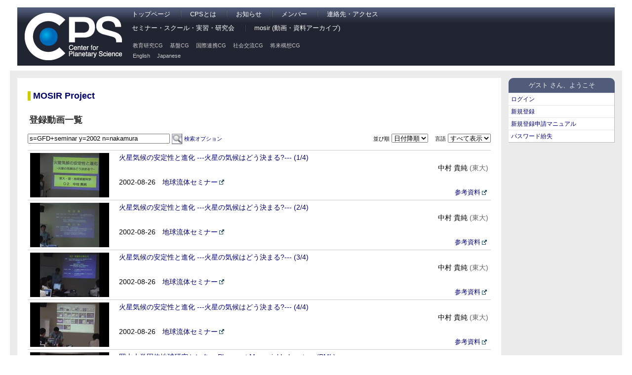

--- FILE ---
content_type: text/html; charset=UTF-8
request_url: https://www.cps-jp.org/modules/mosir/MovieList.php?s=GFD+seminar&y=2002&n=nakamura
body_size: 3061
content:
<!DOCTYPE html PUBLIC "-//W3C//DTD XHTML 1.0 Transitional//EN" "http://www.w3.org/TR/xhtml1/DTD/xhtml1-transitional.dtd">
<html xmlns="http://www.w3.org/1999/xhtml">
<head>
<meta http-equiv="content-type" content="text/html; charset=UTF-8" />
<meta http-equiv="content-style-type" content="text/css" />
<meta http-equiv="content-script-type" content="text/javascript" />
<meta http-equiv="content-language" content="ja" />
<meta name="robots" content="index,follow" />
<meta name="keywords" content="planetary science, research, 惑星科学, 研究" />
<meta name="description" content="CPS is the center for planetary science." />
<meta name="rating" content="general" />
<meta name="author" content="CPS" />
<meta name="copyright" content="Copyright &copy; 2007-2013" />
<meta name="generator" content="XOOPS Cube" />
<title>CPS Web Site</title>
<link rel="shortcut icon" href="https://www.cps-jp.org/favicon.ico" />
<link rel="stylesheet" type="text/css" media="screen" href="https://www.cps-jp.org/xoops.css" />
  <link rel="stylesheet" type="text/css" media="screen" href="https://www.cps-jp.org/themes/jsps_cps/style.css" />
<link rel="stylesheet" type="text/css" media="screen" href="https://www.cps-jp.org/modules/docs/templates/main.css"" />
<script type="text/javascript" src="https://www.cps-jp.org/include/cps/cps.js"></script>
<script type="text/javascript" src="https://www.cps-jp.org/include/xoops.js"></script>
<!-- RMV: added module header -->

<script type="text/javascript">
<!--
//--></script><script type="text/javascript" src="https://www.cps-jp.org/include/xoops.js"></script><script type="text/javascript" src="https://www.cps-jp.org/include/cps/cps.js"></script><script type="text/javascript"><!--
// -->
</script>
</head>
<body>
<!-- Header Section -->
<div id="Outer">
  <div id="Header" class="clearfix">
    <div id="HeaderMain" class="clearfix">
      <div id="SiteTitle">
        <a href="https://www.cps-jp.org">
          <img src="https://www.cps-jp.org/themes/jsps_cps/images/cps-logo_white.png" width="197" height="96" alt="Center for Planetary Science" border="0" />
        </a>
      </div>
      <div id="navi">
        <div id="mainnavi">
          <ul class="mainnavi">
            <li style="background:none"><a href="/">トップページ</a></li>
            <li><a href="/about/">CPSとは</a></li>
            <li><a href="/announce/">お知らせ</a></li>
            <li><a href="/member/">メンバー</a></li>
            <li><a href="/access/">連絡先・アクセス</a></li>
          </ul>
          <ul class="mainnavi mainnavi2">
            <li style="background:none"><a href="/seminar/">セミナー・スクール・実習・研究会</a></li>
            <li><a href="/~mosir/pub/">mosir (動画・資料アーカイブ)</a></li>
          </ul>
        </div>
        <div id="subnavi">
          <ul class="subnavi">
            <li><a href="/~ercg/">教育研究CG</a></li>
            <li><a href="/~iscg/pub/">基盤CG</a></li>
            <li><a href="/~iccg/pub/">国際連携CG</a></li>
            <li><a href="/~sicg/">社会交流CG</a></li>
            <li><a href="/~fccg/">将来構想CG</a></li>
          </ul>
          <ul class="subnavi langnavi">
            <li><a href="/modules/mosir/MovieList.php?s=GFD+seminar&amp;y=2002&amp;n=nakamura&amp;ml_lang=en">English</a></li>
            <li><a href="/modules/mosir/MovieList.php?s=GFD+seminar&amp;y=2002&amp;n=nakamura&amp;ml_lang=ja">Japanese</a></li>
          </ul>
        </div>
      </div>
    </div>
  </div>
<!-- Header Section / -->
  <div id="container">
    <div id="breadcrumb">

    </div>
    <div id="sidebar1">
            <div class="rightblockTitle">ゲスト&nbsp;さん、ようこそ</div>
          <div class="rightblockContent">
		<ul>
			<li><a href="https://www.cps-jp.org/user.php">ログイン</a></li>
			<li><a href="https://www.cps-jp.org/guestEntryPrivacypolicy.php">新規登録</a></li>
    			<li><a href="https://www.cps-jp.org/~itdvlop/wiki/sign_in_manual/?FrontPage">新規登録申請マニュアル</a></li>
    			<li><a href="https://www.cps-jp.org/lostpass.php">パスワード紛失</a></li>
		</ul>
        </div>
    </div>
    <div id="mainContent">
<!-- 
Array
(
    [mosir_page] => 1
    [mosir_querystring] => s=GFD+seminar&y=2002&n=nakamura
)
1
 -->
<script type="text/javascript" src="https://www.cps-jp.org/modules/mosir/js/jquery-1.5.1.min.js" language="javascript"></script>
<script type="text/javascript" src="https://www.cps-jp.org/modules/mosir/js/list.js" language="javascript"></script>
<link rel=stylesheet type="text/css" href="https://www.cps-jp.org/modules/mosir/css/style.css">
<style type="text/css">
<!--
.redraw {
  margin-left:2em;
}

tbody.odd td {
  background: #ffffff;
  padding:5px;
}

tbody.even td {
  background: #efefef;
  padding:5px;
}

th {
  text-align:left;
  padding:5px;
}

span.page {
  margin:2px;
  padding:5px;
  border: solid 1px #ccc
}

div.control {
  margin-top:1em;
  text-align:center;
}

input#keywords {
	width:280px;
}
-->
</style>
<!-- pan start -->
<div id="mosir_container" class="pico_container">
<div id="mosir_body" class="pico_body">
<h1><a name="label-0" id="label-0">MOSIR Project</a></h1>
<h2>登録動画一覧</h2>
<form action="MovieList.php" method="post" name="MovieListForm">
<input type="hidden" name="page" value="1" />
<div style="float:left; margin-bottom:0.5em">
<input type="text" id="keywords" name="keywords" value="s=GFD+seminar y=2002 n=nakamura" />
<input type="image" name="imageField" src="./images/btn_search.png" alt="" style="vertical-align:middle" /> 
<a href="./MovieSearch.php" style="font-size:0.8em">検索オプション</a>
</div>
<div style="float:right; margin-bottom:0.5em">
<span style="font-size:0.8em">並び順</span>
<select name="sort" onChange="document.forms['MovieListForm'].submit()">
  <option value="1"  >日付降順</option>
  <option value="2"  >日付昇順</option>
  <option value="3"  >新着順</option>
</select>
<span style="font-size:0.8em; margin-left:10px">言語</span>
<select name="lang" onChange="document.forms['MovieListForm'].submit()">
  <option value="0" selected >すべて表示</option>
  <option value="2"  >英語のみ</option>
  <option value="1"  >日本語のみ</option>
</select>
</div>
</form>
<table width="100%" cellspacing="0" style="table-layout: fixed;clear:both">
<tbody>
<tr  style="">
  <td style="width:170px;border-top:solid 1px #ccc;padding:5px">
    <div class="preview">
        <a href="https://www.cps-jp.org/modules/mosir/player.php?v=20020826_02_nakamura-01"><img src="/~mosir/pub/2002/2002-08-26/nakamura/pub-web/preview/20020826_02_nakamura-01.jpg"></a>
            </div>
  </td>
  <td class="movieinfo">
    <div class="clearfix">
    <div class="title">
        <a href="https://www.cps-jp.org/modules/mosir/player.php?v=20020826_02_nakamura-01">
              火星気候の安定性と進化 ---火星の気候はどう決まる?--- (1/4)
              </a>
      </div>
    <div class="speaker">
            中村 貴純
            <span class="affiliation">
            (東大)
            </span>
    </div>
    <div class="seminar">
      2002-08-26
                          <a href="http://www.gfd-dennou.org/arch/gfdsemi/" class="external">地球流体セミナー</a>
                        </div>
      <div class="slide">
                        <a href="http://www.gfd-dennou.org/seminars/gfdsemi/2002-08-26/nakamura/pub-web/" class="external">参考資料</a>
                          </div>
      </div>
  </td>
  </tr>
</tbody>
<tbody>
<tr  style="">
  <td style="width:170px;border-top:solid 1px #ccc;padding:5px">
    <div class="preview">
        <a href="https://www.cps-jp.org/modules/mosir/player.php?v=20020826_02_nakamura-02"><img src="/~mosir/pub/2002/2002-08-26/nakamura/pub-web/preview/20020826_02_nakamura-02.jpg"></a>
            </div>
  </td>
  <td class="movieinfo">
    <div class="clearfix">
    <div class="title">
        <a href="https://www.cps-jp.org/modules/mosir/player.php?v=20020826_02_nakamura-02">
              火星気候の安定性と進化 ---火星の気候はどう決まる?--- (2/4)
              </a>
      </div>
    <div class="speaker">
            中村 貴純
            <span class="affiliation">
            (東大)
            </span>
    </div>
    <div class="seminar">
      2002-08-26
                          <a href="http://www.gfd-dennou.org/arch/gfdsemi/" class="external">地球流体セミナー</a>
                        </div>
      <div class="slide">
                        <a href="http://www.gfd-dennou.org/seminars/gfdsemi/2002-08-26/nakamura/pub-web/" class="external">参考資料</a>
                          </div>
      </div>
  </td>
  </tr>
</tbody>
<tbody>
<tr  style="">
  <td style="width:170px;border-top:solid 1px #ccc;padding:5px">
    <div class="preview">
        <a href="https://www.cps-jp.org/modules/mosir/player.php?v=20020826_02_nakamura-03"><img src="/~mosir/pub/2002/2002-08-26/nakamura/pub-web/preview/20020826_02_nakamura-03.jpg"></a>
            </div>
  </td>
  <td class="movieinfo">
    <div class="clearfix">
    <div class="title">
        <a href="https://www.cps-jp.org/modules/mosir/player.php?v=20020826_02_nakamura-03">
              火星気候の安定性と進化 ---火星の気候はどう決まる?--- (3/4)
              </a>
      </div>
    <div class="speaker">
            中村 貴純
            <span class="affiliation">
            (東大)
            </span>
    </div>
    <div class="seminar">
      2002-08-26
                          <a href="http://www.gfd-dennou.org/arch/gfdsemi/" class="external">地球流体セミナー</a>
                        </div>
      <div class="slide">
                        <a href="http://www.gfd-dennou.org/seminars/gfdsemi/2002-08-26/nakamura/pub-web/" class="external">参考資料</a>
                          </div>
      </div>
  </td>
  </tr>
</tbody>
<tbody>
<tr  style="">
  <td style="width:170px;border-top:solid 1px #ccc;padding:5px">
    <div class="preview">
        <a href="https://www.cps-jp.org/modules/mosir/player.php?v=20020826_02_nakamura-04"><img src="/~mosir/pub/2002/2002-08-26/nakamura/pub-web/preview/20020826_02_nakamura-04.jpg"></a>
            </div>
  </td>
  <td class="movieinfo">
    <div class="clearfix">
    <div class="title">
        <a href="https://www.cps-jp.org/modules/mosir/player.php?v=20020826_02_nakamura-04">
              火星気候の安定性と進化 ---火星の気候はどう決まる?--- (4/4)
              </a>
      </div>
    <div class="speaker">
            中村 貴純
            <span class="affiliation">
            (東大)
            </span>
    </div>
    <div class="seminar">
      2002-08-26
                          <a href="http://www.gfd-dennou.org/arch/gfdsemi/" class="external">地球流体セミナー</a>
                        </div>
      <div class="slide">
                        <a href="http://www.gfd-dennou.org/seminars/gfdsemi/2002-08-26/nakamura/pub-web/" class="external">参考資料</a>
                          </div>
      </div>
  </td>
  </tr>
</tbody>
<tbody>
<tr  style="">
  <td style="width:170px;border-top:solid 1px #ccc;padding:5px">
    <div class="preview">
        <a href="https://www.cps-jp.org/modules/mosir/player.php?v=20020325_03_nakamura"><img src="/~mosir/pub/2002/2002-03-25/nakamura/pub-web/preview/20020325_03_nakamura.jpg"></a>
            </div>
  </td>
  <td class="movieinfo">
    <div class="clearfix">
    <div class="title">
        <a href="https://www.cps-jp.org/modules/mosir/player.php?v=20020325_03_nakamura">
              岡山大学固体地球研究センター Pheasant Memorial Laboratory (PML)
              </a>
      </div>
    <div class="speaker">
            中村 栄三
            <span class="affiliation">
            (岡山大学固体地球研究センター)
            </span>
    </div>
    <div class="seminar">
      2002-03-25
                          <a href="http://www.gfd-dennou.org/seminars/gfdsemi/" class="external">地球流体セミナー</a>
                        </div>
      <div class="slide">
                        <a href="http://www.gfd-dennou.org/seminars/gfdsemi/2002-03-25/nakamura/pub-web/nakamura.html" class="external">参考資料</a>
                          </div>
      </div>
  </td>
  </tr>
</tbody>
<tbody>
<tr  style="">
  <td style="width:170px;border-top:solid 1px #ccc;padding:5px">
    <div class="preview">
        <a href="https://www.cps-jp.org/modules/mosir/player.php?v=20020325_04_misasa"><img src="/~mosir/pub/2002/2002-03-25/misasa/pub-web/preview/20020325_04_misasa.jpg"></a>
            </div>
  </td>
  <td class="movieinfo">
    <div class="clearfix">
    <div class="title">
        <a href="https://www.cps-jp.org/modules/mosir/player.php?v=20020325_04_misasa">
              岡山大学固体地球研究センター Pheasant Memorial Laboratory (PML) 施設見学会
              </a>
      </div>
    <div class="speaker">
            中村 栄三
            <span class="affiliation">
            (岡山大学固体地球研究センター)
            </span>
    </div>
    <div class="seminar">
      2002-03-25
                          <a href="http://www.gfd-dennou.org/seminars/gfdsemi/" class="external">地球流体セミナー</a>
                        </div>
      <div class="slide">
                        <a href="http://www.gfd-dennou.org/arch/gfdsemi/2002-03-25/misasa/pub-web/img/misasa_map.png" class="external">参考資料</a>
                          </div>
      </div>
  </td>
  </tr>
</tbody>
</table>
<div class="control">
  <span class="page">1</span>
</div>
</div>
</div>
    </div>
	<br class="clearfloat" />
	<div id="footer">
    <p></p>
  <!-- end #footer --></div>
  </div>
</div>
</body>
</html>

--- FILE ---
content_type: text/css
request_url: https://www.cps-jp.org/themes/jsps_cps/style.css
body_size: 3743
content:
* {
	word-wrap: break-word;
}
body {
/*	background: #000; */
	background: #FFF;
	background-position: center top;
/*	background-image: url(images/bg.jpg); */
	background-repeat:no-repeat;
/*	color: #444444; */
/*	font-size: 93%; */
	font-size: 14px;
	font-family:'Lucida Grande','Hiragino Kaku Gothic Pro','qMmpS Pro W3','Hiragino Kaku Gothic Pro','CI',Meiryo,'lr oSVbN','Lucida Sans Unicode',Arial,Verdana,sans-serif;
	margin: 0;
	padding: 0;
	word-wrap: break-word;
}
body small:nth-child(1) {
    display:none;
}

div#Outer {
	margin:0 20px;
	min-width: 964px;
}
/* float clearfix */
.clearfix:after {
    content: "."; 
    display: block; 
    height: 0; 
    clear: both; 
    visibility: hidden;
}

div#HeaderMain{
	margin-top:15px;
	margin-bottom:10px;
/*	background-image: url(images/hbg.png); */
}
div#SiteTitle{
        margin-top:11px;
/*        margin-left:30px; */
        margin-bottom:11px;
	padding-left:30px;
	float:left;
}
div#navi {
	margin-top:5px;
/*	margin-left:250px; */
	margin-left:15px;
	margin-right:15px;
	background-image: url(images/snavibg.jpg);
	background-repeat:repeat;
}
div#mainnavi {
        height:56px;
	margin:0;
	padding:0;
/*	background: #515C7A; */
	list-style:none;
	background-image: url(images/mnavibg.jpg);
	background-repeat:repeat-x;
}

ul.mainnavi, ul.subnavi, ul.langnavi {
	margin:0;
}
ul.langnavi{
	margin-top:0px;
	margin-bottom:2px;
}
.mainnavi li{
	display:inline;
	padding:0 16px 0 20px;
	color: #fff;
	font-size: 0.9em;
	line-height:24px;
	font-family:'Lucida Grande','Hiragino Kaku Gothic Pro','qMmpS Pro W3','Hiragino Kaku Gothic Pro','CI',Meiryo,'lr oSVbN','Lucida Sans Unicode',Arial,Verdana,sans-serif;
	background-image: url(images/mnavi_li_bg.jpg);
	background-repeat:no-repeat;
	white-space:nowrap;
}
.mainnavi2 li{
	background-image: url(images/snavi_li_bg.jpg);
}

.mainnavi li A:link {
	color: #FFFFFF;
	text-decoration: none;
	font-weight:normal;
}
.mainnavi li A:visited {
	color: #FFFFFF;
	text-decoration: none;
	font-weight:normal;
}
.mainnavi li A:hover {
	color: #ff0000;
	text-decoration: none;
	font-weight:normal;
}

div#subnavi {
        height:52px;
	margin:0;
	margin-top:10px;
	margin-left:222px;
	padding:0;
	list-style:none;
}

.subnavi li{
	display:inline;
	padding-left:10px;
	color: #ccc;
	font-size: 0.8em;
/*	line-height:26px; */
	font-family:'Lucida Grande','Hiragino Kaku Gothic Pro','qMmpS Pro W3','Hiragino Kaku Gothic Pro','CI',Meiryo,'lr oSVbN','Lucida Sans Unicode',Arial,Verdana,sans-serif;
	white-space:nowrap;
}

.subnavi li A:link {
	color: #ccc;
	text-decoration: none;
	font-weight:normal;
}
.subnavi li A:visited {
	color: #ccc;
	text-decoration: none;
	font-weight:normal;
}
.subnavi li A:hover {
	color: #ff0000;
	text-decoration: none;
	font-weight:normal;
}

.langnavi li{
	font-size: 0.8em;
}

div#container {
	padding-top:15px;
	background: #ececec;
}

div#breadcrumb{
/*
	margin:0 15px 15px 15px;
	background: #d9d9d9;
	height:30px;
*/
	height:0;
	margn:0;
}

#sidebar1 {
	float: right; 
	width: 245px; /* ��Gg�t[eBOGg��邽�A��肳����Kv����� */
	background: #EBEBEB; /* wiF�A����Rec����킽B�\����� */
	padding: 0; /* �]��]���A�� div ��oI�Xy[X��肳��� */
}

#sidebar1 div.rightblockTitle,
#sidebar1 div.rightblockContent,
#sidebar1 div.rightblockContentUser,
#sidebar1 img{
	margin-left:15px;
	margin-right:15px;
}

#mainContent {
  margin: 0 245px 0 15px; /* �}[W�l�Awb_[���tb^[�l�����B�����AhLg�����񂪐�肳���B */
  background: #FFF;
  padding:0 15px;
  line-height:140%;
  font-family:'Lucida Grande','Hiragino Kaku Gothic Pro',"qMmpS Pro W6","Hiragino Mincho Pro","HGS��E","lr o��",'Lucida Sans Unicode',Arial,Verdana,sans-serif;
  min-height:400px;
} 

#mainContent li{
	margin-left:40px;
}

.clearfloat { /* ��NX�Adiv ���u[NGg�Kp���Kv���A��At[eBOGg��S�������Rei���̒�O������Gg���Kv����� */
	clear:both;
    height:0;
    font-size: 1px;
    line-height: 0px;
}

h1{
	display: block;
	border-left:solid 6px #CCCC00;
	padding-left:5px;
	font-size: 18px;
	font-family:'Lucida Grande','Hiragino Kaku Gothic Pro','qMmpS Pro W3','Hiragino Kaku Gothic Pro','CI',Meiryo,'lr oSVbN','Lucida Sans Unicode',Arial,Verdana,sans-serif;
	font-weight:bold;
	color:#999900;
	margin-bottom:1.5em;

}

h2 {
	display: block;
	margin: 15px 0px;
	border-style: solid;
	border-width: 1px;
	border-color: #999999;
	background-color: #EDEDED;
	font-size: 14px;
	font-family:'Lucida Grande','Hiragino Kaku Gothic Pro','qMmpS Pro W3','Hiragino Kaku Gothic Pro','CI',Meiryo,'lr oSVbN','Lucida Sans Unicode',Arial,Verdana,sans-serif;
	color: #333333;
	padding: 3px;
}

h3 {
	display: block;
	font-size: 14px;
	font-family:'Lucida Grande','Hiragino Kaku Gothic Pro','qMmpS Pro W3','Hiragino Kaku Gothic Pro','CI',Meiryo,'lr oSVbN','Lucida Sans Unicode',Arial,Verdana,sans-serif;
	color: #333333;
}

table {
	width: 100%;
}

td {
	margin : 0;
	padding: 0;
	vertical-align: top;
	border: 0;
	word-wrap: break-word;
}

th {
	background: #778899;
	color: #ffffff;
	padding: 2px;
	vertical-align: middle;
}

p {
	margin: 0;
	padding: 5px;
	line-height: 1.4;
}

a:link {
	background: transparent;
	color: #000080;
/*	font-weight:bold; */
	text-decoration: none;
}

a:visited {
	color: #708090;
}

a:hover {
	color: #dc143c;
	text-decoration: underline;
}

th a {
	color: #ffffff;
}

h1, h2, h3, h4, h5 {
	color:#000070;
}

ul {
	text-align: left;
	margin: 2px 2px 2px 15px;
	padding: 2px;
	list-style: square outside;
}

input{
	font-size: 0.9em;
}

select{
	font-size: 0.9em;
}

textarea{
	font-size: 0.9em;
}

.outline {
	background: #ffffff;
	width: 98%;
	margin:auto;
	border-right: solid 1px #7a7acc;
	border-left: solid 1px #7a7acc;
}

.headerlogo {
	background: url(images/base.gif) left no-repeat #000080;
	width: 200px;
	height: 100px;
	margin: 0;
	padding: 0;
}

.headerbanner {
	width: 100%;
	background: #FFFFFF;
	text-align: center;
	vertical-align: middle;
}

.headerbar {
	background: url(images/nav.gif) repeat-x;
	font-size: 10pt;
	text-align: right;
	margin: 0;
	padding: 3px 5px;
	border-bottom: solid 1px #dddddd;
}

.leftcolumn {
	background: url(images/lb.gif) left repeat-y;
	width: 130px;
	font-size: 0.8em;
	border-right: solid 1px #dddddd;
}

.leftcolumn th {
	background: #778899;
	color: #ffffff;
	font-size: 0.9em;
	vertical-align: middle;
}

.leftblockTitle {
	background: url(images/hbar.gif) repeat-x ;
	color: #4d4d80;
	font-size: 1.1em;
	font-weight: bold;
	margin: 0;
	padding: 4px 3px 3px 3px;
	border-top: solid 1px #cccccc;
	border-bottom: solid 1px #cccccc;
}

.leftblockContent {
	margin: 5px 2px 10px 2px;
	padding: 3px;
	line-height: 1.2;
}

.centeroutline {
	margin-bottom: 10px;
	padding: 1px;
	border: solid 1px #cccccc;
}

.centercolumn {
	font-size: 0.9em;
	margin: 0;
	padding-left: 2px;
}

.centercolumn th {
	background: #778899;
	color: #ffffff;
	vertical-align: middle;
}

.centerCcolumn {
	margin: 0;
	padding: 0px;
}

.centerCblockTitle {
	background: url(images/bg.gif);
	color: #4d4d80;
	font-size: 1.8em;
	font-family:'Lucida Grande','Hiragino Kaku Gothic Pro','qMmpS Pro W3','Hiragino Kaku Gothic Pro','CI',Meiryo,'lr oSVbN','Lucida Sans Unicode',Arial,Verdana,sans-serif;
	font-weight: bold;
	margin: 0;
	padding: 4px 3px 3px 3px;
	border: solid 1px #7a7acc;
	border-left: #999fff 0.6em solid;
	border-bottom: #0099ff 5px solid;
	margin-right: 30%;
}

.centerCblockContent {
	margin: 0;
	padding: 8px;
	line-height: 1.4;
	border-right: solid 1px #7a7acc;
	border-bottom: solid 1px #7a7acc;
	border-left: solid 1px #7a7acc;
}

.centerLcolumn {
	width: 50%;
	margin: 0;
	padding: 0 3px 0 0;
}

.centerLblockTitle {
	background: url(images/bg.gif);
	color: #4d4d80;
	font-size: 1.1em;
	font-weight: bold;
	margin: 0;
	padding: 4px 3px 3px 3px;
	border: solid 1px #7a7acc;
}

.centerLblockContent {
	padding: 8px;
	line-height: 1.4;
	border-right: solid 1px #7a7acc;
	border-bottom: solid 1px #7a7acc;
	border-left: solid 1px #7a7acc;
}

.centerRcolumn {
	width: 50%;
}

.centerRblockTitle {
	background: url(images/bg.gif);
	color: #4d4d80;
	font-size: 1.1em;
	font-weight: bold;
	margin: 0;
	padding: 4px 3px 3px 3px;
	border: solid 1px #7a7acc;
}

.centerRblockContent {
	margin: 0;
	padding: 8px;
	line-height: 1.4;
	border-right: solid 1px #7a7acc;
	border-bottom: solid 1px #7a7acc;
	border-left: solid 1px #7a7acc;
}

.content {
	text-align: left;
	margin: 0;
	padding: 8px;
}


.rightcolumn th {
	background: #778899;
	color: #ffffff;
	font-size: 0.9em;
	vertical-align: middle;
}

.rightblockTitle {
	background: url(images/rbtitle.gif);
	height:30px;
	color: #eee;
	font-size: 0.9em;
	line-height:30px;
	margin: 0;
	text-align:center;
}

.rightblockContent {
	background: #fff;
	margin-bottom:15px;
	border-right:solid 1px #bababa;
	border-bottom:solid 1px #bababa;
}
.rightblockContentUser {
	background: url(images/user_bg.png);
	background-repeat: no-repeat;
	margin-bottom:15px;
	border-bottom:solid 1px #bababa;
}

div.rightblockContent dl,
div.rightblockContent dt,
div.rightblockContent dd {
	margin:0;
}

div.rightblockContent dt{
	background:#789;
/*	font-size:14px; */
	font-size:12px;
	line-height:24px;
	color:#fff;
	font-weight:normal;
	text-align:center;
	border-top:solid 1px #e6e6e6;
}

div.rightblockContent ul,
div.rightblockContentUser ul {
	list-style:none;
	margin: 0;
	padding:0;
}

div.rightblockContent li,
div.rightblockContentUser li {
	display:block;
	list-style:none;
	margin: 0;
	padding:0;
	border-top: solid 1px #e6e6e6;
}

div.rightblockContent li a,
div.rightblockContentUser li a{
/*	font-size:14px; */
	font-size:12px;
	line-height:24px;
	padding-left: 5px;
	text-decoration: none;
	display: block;
}

div.rightblockContent li a:visited,
div.rightblockContentUser li a:visited{
	text-decoration: none;
}

div.rightblockContent li a:hover,
div.rightblockContentUser li a:hover{
	background: #e6e6e6;
	text-decoration: none;
}

.footerbar {
	background: #000080;
	color: #ffffff;
	font-size: 9pt;
	text-align: center;
	margin: 0;
	padding: 3px;
}

.footerbar a {
	color: #ffffff;
}

.footerbar a:visited {
	color: #ffffff;
}

.footerbar a:hover {
	color: #ff8c00;
	text-decoration:underline overline;
}

input.formButton {}

.item {
	border: solid 1px #7a7acc;
}

.itemHead {
	background: #778899;
	color: #ffffff;
	margin: 0;
	padding: 3px;
}

.itemInfo {
	background: #efefef;
	text-align: right;
	margin: 0;
	padding: 3px;
}

.itemTitle a {
	background: transparent;
	color: #ffffff;
	font-size: 120%;
	font-weight: bold;
}

.itemTitle a:visited {
	color: #e6e6e6;
}

.itemPoster {
	font-size: 0.9em;
}

.itemPostDate {
	font-size: 0.9em;
}

.itemStats {
	font-size: 0.9em;
}

.itemBody {
	margin: 0;
	padding-left: 5px;
}

.itemText {
	margin: 6px;
	line-height: 1.5;
}

.itemFoot {
	background: #efefef;
	text-align: right;
	margin: 0;
	padding: 3px;
}

.itemAdminLink {
	font-size: 0.9em;
}

.itemPermaLink {
	font-size: 0.9em;
}

td#mainmenu a {
	text-decoration: none;
	margin: 0;
	padding: 2px;
	display: block;
}

td#mainmenu a:visited{
	color:#000080;
}


td#mainmenu a:hover {
	background: #e6e6e6;
	text-decoration: none;
}

td#mainmenu a.menuTop {
	margin: 0;
	padding-left: 3px;
/*	border-bottom: dotted 1px #7a7acc; */
	border-bottom: solid 1px #e6e6e6;
}

td#mainmenu a.menuMain {
	margin: 0;
	padding-left: 3px;
	border-bottom: solid 1px #e6e6e6;
}

td#mainmenu a.menuSub {
	margin: 0;
	padding-left: 9px;
	border-bottom: solid 1px #e6e6e6;
}

td#usermenu a {
	background: #ffffff;
	text-decoration: none;
	margin: 0;
	padding: 2px;
	border-bottom: solid 1px #e6e6e6;
	display: block;
}

td#usermenu a:visited {
	color:#000080;
}

td#usermenu a:hover {
	background: #e6e6e6;
	text-decoration: none;
}
td#usermenu a.menuTop {}

td#usermenu a.highlight {
	background: #ffcccc;
}

.outer {
	border: solid 1px #c0c0c0;
}

.head {
/* Nextech100108 - S */
/*
	background: #c2cdd6;
*/
	background: #c2cdd6 !important;
/* Nextech100108 - E */
	font-weight: bold;
	margin: 0;
	padding: 5px;
}

.even {
	background: #efefef;
	margin: 0;
	padding: 5px;
}

.odd {
	background: #e6e6e6;
	margin: 0;
	padding: 5px;
}

.foot {
	background: #c2cdd6;
	font-weight: bold;
	margin: 0;
	padding: 5px;
}

tr.even td {
	background: #efefef;
	margin: 0;
	padding: 5px;
}

tr.odd td {
	background: #e6e6e6;
	margin: 0;
	padding: 5px;
}

div.errorMsg {
	background: #ffcccc;
	font-weight: bold;
	text-align: center;
	margin: 0;
	padding: 10px;
	border-top: solid 1px #ddddff;
	border-right: solid 1px #aaaaaa;
	border-bottom: solid 1px #aaaaaa;
	border-left: solid 1px #ddddff;
}

div.confirmMsg {
	background: #ddffdf;
	color: #136c99;
	font-weight: bold;
	text-align: center;
	margin: 10px;
	padding: 10px;
	border-top: solid 1px #ddddff;
	border-right: solid 1px #aaaaaa;
	border-bottom: solid 1px #aaaaaa;
	border-left: solid 1px #ddddff;
}

div.resultMsg {
	background: #ddddff;
	color: #333333;
	font-weight: bold;
	text-align: center;
	margin: 10px;
	padding: 10px;
	border-top: solid 1px #cccccc;
	border-right: solid 1px #9999cc;
	border-bottom: solid 1px #9999cc;
	border-left: solid 1px #cccccc;
}

div.xoopsCode, div.xoopsQuote {
	width:98%;
	height: 100%;
	padding: 0;
}

div.xoopsCode pre {
	border: solid 1px #c0c0c0;
	margin:0;
	overflow:auto;
	padding:0 1em;
	min-height:4em;
	height:auto;
	white-space: pre-wrap;       /* css-3 */
	white-space: -moz-pre-wrap;  /* Mozilla, since 1999 */
	white-space: -pre-wrap;      /* Opera 4-6 */
	white-space: -o-pre-wrap;    /* Opera 7 */
	word-wrap: break-word;       /* Internet Explorer 5.5+ */
    background-color:#ffffff;
}
/* for IExplorer */
* html div.xoopsCode pre {
	height:4em;
	height:auto;	/* IE 6.x */
	width:40em;
}

div.xoopsQuote blockquote {
	margin: 0;
	padding: 0 6px 6px 6px;
	border: solid 1px #c0c0c0;
    background-color:#ffffff;
}

.comTitle {
	font-weight: bold;
	margin-bottom: 2px;
}

.comText {
	margin: 0;
	padding: 2px;
	line-height: 1.4;
}

.comUserStat {
	background: #f5f5f5;
	color: #2f5376;
	font-size: 0.8em;
	font-weight:bold;
	margin: 2px;
	padding: 4px 2px 1px 4px;
	border: solid 1px #c0c0c0;
}

.comUserStatCaption {
	font-weight: normal;
}

.comUserRank {
	margin: 2px;
}

.comUserRankText {
	font-size: 0.8em;
}

.comUserRankImg {
	border: 0;
}

.comUserName {}

.comUserImg {
	margin: 2px;
}

.comDate {
	font-size: smaller;
	font-weight: normal;
}

.comDateCaption {
	font-weight: normal;
}

.comUserStatus {
	background: #f5f5f5;
	color: #2f5376;
	font-size: 0.8em;
	font-weight: bold;
	margin: 2px;
	padding: 4px 2px 1px 3px;
	border: solid 1px #c0c0c0;
}
div.bottom_of_content_body{
	display:none;
}
/* for SIGEN */
table.sigen{
	border-collapse:collapse;
}
table.sigen th {
	padding:1px;
	background: #fff;
	font-weight: normal;
	font-size: 14px;
	font-family:'Lucida Grande','Hiragino Kaku Gothic Pro','qMmpS Pro W3','Hiragino Kaku Gothic Pro','CI',Meiryo,'lr oSVbN','Lucida Sans Unicode',Arial,Verdana,sans-serif;
	color: #708090;
	border-bottom:solid 2px #515c7a;
	text-align:left;
}
table.sigen td {
	background: #fff;
	padding:4px 2px;
	border-bottom:solid 1px #bababa;
	
}

div#container-1 li, div#container-2 li{
	margin:0 1px 0 0;
}

div#container-1 ul, div#container-2 ul{
	margin:0 1px 0 0;
}

div.control {
	text-align:center;
	margin:1em 0;
}


/*Added by sugiyama*/
table.mosir{
    border-collapse:collapse;
}

table.mosir td {
    background: #fff;
    padding:4px 2px;
    border-bottom:solid 2px #bababa;  
}


--- FILE ---
content_type: text/css
request_url: https://www.cps-jp.org/modules/mosir/css/style.css
body_size: 929
content:
.pico_body{
	margin:0 -2px;
	padding	:15px 8px;
}

.error {
	color:#000000;
	border:2px dotted #ff6633;
	padding:8px 8px 8px 35px;
	margin:15px 10px;
	background: #fff8ee url("../images/error.gif") no-repeat 5px 4px;
}

.confirm {
	color:#000000;
	border:1px solid #ff6633;
	padding:8px 8px 8px 35px;
	margin:15px 10px;
	background:#fff8ee url("../images/important.gif") no-repeat 5px 4px;
}

.message {
	color:#000000;
	border:1px solid #ff6633;
	padding:8px 8px 8px 35px;
	margin:15px 10px;
	background:#fff8ee ;
}

.clearfix:after {
	content: "."; 
	display: block; 
	height: 0; 
	clear: both; 
	visibility: hidden;
}

.clearfix {
	position: relative;
	display: inline-table;
	
}

td.movieinfo > div.clearfix {
	min-height: 90px;
}
/* Hides from IE-mac \*/
* html .clearfix { height: 1%; }
.clearfix { display: block; }
/* End hide from IE-mac */

input.formButton {
	background:url("../images/buttonbg.gif");
	border-top:solid 1px #9a9caa;
	border-left:solid 1px #9a9caa;
	border-right:solid 1px #43445e;
	border-bottom:solid 1px #43445e;
	padding: 1px 10px;
	cursor: pointer;
}

table.outer td,th{
	width: auto;
}

table.outer td{
	background: #efefef;
	margin: 0;
	padding: 5px;
}

table.outer td.odd{
	background: #e6e6e6;
}


table.outer td.head {
	width:150px;
	background: #c2cdd6;
	font-weight: normal;
	font-family:sans-serif;
	margin: 0;
	padding: 5px;
	color:#31455a;
}

div.create {
	text-align:right;
}

div.control {
	text-align:center;
	margin-top:1em;
}

h2 {
	background: none;
	border: none;
	color: #333333;
	font-size:18px;
}

dl.comment {
	margin:0;
	border-bottom: solid 1px #fff;
	clear:both;
	padding: 5px 0;
}

dl.comment dt{
	padding:2px 0;
}

dl.comment dd{
	margin:0;
	float:left;
	width:100px;
	color:#333;
}

dl.comment dd.trash{
	margin:0;
	float: right;
	width:30px;
	text-align:right;
}

dl.comment dd.date{
	width:200px;
	text-align:right;
}

td.movieinfo{
	width:auto;
	border-top:solid 1px #ccc;
	padding:5px;
}

div.title{

}

div.speaker{
	margin-top:2px;
	text-align:right;
}

div.seminar{
	margin-top:10px;
	float:left;
}

div.slide{
	position: absolute;
	bottom: 0;
	right:0;
	float:right;
	font-size:90%;
	text-align:right;
}

div.slide a, div.seminar a, span.seminar{
	padding-right:16px;
	margin-left:10px;
}

div.slide img{
	vertical-align: text-bottom;
}

div.slide a.external, div.seminar a.external{
	background: url(images/external_icon.png) no-repeat right;
}

div.slide a.pdf{
	background: url(images/pdf_icon.png) no-repeat right;
}

span.affiliation{
	color:#666;
}

div.preview {
	width:160px;
	height:90px;
	position:relative;
	background: #000;
	text-align: center;
}



--- FILE ---
content_type: application/javascript
request_url: https://www.cps-jp.org/include/cps/cps.js
body_size: 1957
content:
/**
 * IEチェック。
 * @return true - IE / false - IE以外
 */
function checkIE() {
  return (0 <= window.navigator.userAgent.indexOf("MSIE"));
}

/**
 * <select:multiple>のリストに項目を追加する。
 * @param selectObj
 *              項目追加先 <select> オブジェクト
 * @param motoSelectObj
 *              項目追加元 <select> オブジェクト
 */
function setSelectionItem(selectObj, motoSelectObj) {
    _setSelectionItem(selectObj, motoSelectObj, false);
}

/**
 * <select:multiple>のリストに全項目を追加する。
 * @param selectObj
 *              項目追加先 <select> オブジェクト
 * @param motoSelectObj
 *              項目追加元 <select> オブジェクト
 */
function copyAllSelectionItem(selectObj, motoSelectObj) {
    _setSelectionItem(selectObj, motoSelectObj, true);
}

/**
 * <select:multiple>のリストに項目を追加する。
 * @param selectObj
 *              項目追加先 <select> オブジェクト
 * @param motoSelectObj
 *              項目追加元 <select> オブジェクト
 * @param isAll
 *              true : 全項目コピー / false : 指定項目コピー
 */
function _setSelectionItem(selectObj, motoSelectObj, isAll) {
    if (selectObj != null && motoSelectObj != null) {
        if (selectObj.length != null && motoSelectObj.length != null) {
            for (i = 0; i < motoSelectObj.length; i++) {
                if (motoSelectObj.options[i].selected || isAll) {
                    var key = motoSelectObj.options[i].value;
                    var val = motoSelectObj.options[i].text;
                    var len = selectObj.options.length;

                    var add = true;
                    for (j = 0; j < selectObj.length; j++) {
                        //  既に追加されていたら、追加しない！！
                        if (selectObj.options[j].value == key) {
                            add = false;
                        }
                    }

                    if (add) {
                        selectObj.options[len] = new Option(val, key);
                    }
                }
            }
        }
    }
}

/**
 * <select:multiple>のリストの全項目を削除する。
 * @param selectObj
 *              <select> オブジェクト
 */
function clearAllSelectionItem(selectObj) {
    __clearSelectionItem(selectObj, true);
}

/**
 * <select:multiple>のリストの指定項目を削除する。
 * @param selectObj
 *              <select> オブジェクト
 */
function clearSelectionItem(selectObj) {
    __clearSelectionItem(selectObj, false);
}

/**
 * <select:multiple>のリストの指定項目を削除する。
 * @param selectObj
 *              <select> オブジェクト
 * @param index
 *              配列番号
 */
function _clearSelectionItem(selectObj, index) {
    if (selectObj != null) {
        if (selectObj.length != null && selectObj.length != 0) {
            selectObj.options[index] = null;
        }
    }
}

/**
 * <select:multiple>のリストの指定項目を削除する。
 * @param selectObj
 *              <select> オブジェクト
 * @param isAll
 *              true : 全項目削除 / false : 指定項目削除
 */
function __clearSelectionItem(selectObj, isAll) {
    if (selectObj != null) {
        if (selectObj.length != null) {
            //  配列の後方にあるデータから順に削除（前方からだと途中で配列番号変わってしまう為）
            for (i = selectObj.length - 1; i >= 0; i--) {
                if (selectObj.options[i].selected || isAll) {
                    _clearSelectionItem(selectObj, i);
                }
            }
        }
    }
}

/**
 * <select:multiple>のリスト数を計算する。
 * @param selectObj
 *              <select> オブジェクト
 */
function getSelectionItemNumber(selectObj) {
    if (selectObj != null) {
        if (selectObj.length != null) {
            return selectObj.length;
        }
    }
}

/**
 * <select:multiple>のリストを送信時に選択状態にする。
 * @param selectObj
 *              <select> オブジェクト
 */
function sendSelectionState(selectObj) {
    selectionStateOn(selectObj);
}

/**
 * <select:multiple>のリストを選択状態にする。
 * @param selectObj
 *              <select> オブジェクト
 */
function selectionStateOn(selectObj) {
    if (selectObj != null) {
        if (selectObj.length != null) {
            for (i = 0; i < selectObj.length; i++) {
                if (selectObj.options) {
                    selectObj.options[i].selected = true;
                }
            }
        }
    }
}

/**
 * <select:multiple>のリストを選択状態にする。
 * @param selectObj
 *              <select> オブジェクト
 * @param appointAry
 *              配列変数(new Array[])
 */
function selectionStateOnAppoint(selectObj, appointAry) {
    if (selectObj != null) {
        if (selectObj.length != null) {
            if (appointAry != null) {
                if (appointAry.length != null) {
                    for (i = 0; i < selectObj.length; i++) {
                        for (j = 0; j < appointAry.length; j++) {
                            if (selectObj.options[i].value == appointAry[j]) {
                                selectObj.options[i].selected = true;
                                break;
                            }
                        }
                    }
                }
            }
        }
    }
}

/**
 * <select:multiple>のリストを選択解除状態にする。
 * @param selectObj
 *              <select> オブジェクト
 */
function selectionStateOff(selectObj) {
    if (selectObj != null) {
        if (selectObj.length != null) {
            for (i = 0; i < selectObj.length; i++) {
                if (selectObj.options) {
                    selectObj.options[i].selected = false;
                }
            }
        }
    }
}

/**
 * <select:multiple>のリストの項目を、一方の<select:multiple>のリストに該当する項目分削除する。
 * @param targetSelectObj
 *              選択項目 <select> オブジェクト
 * @param removeSelectObj
 *              削除項目 <select> オブジェクト
 * @param targetAll
 *              全対象フラグ = true：強制全対象／false：選択対象
 */
function removeSelectionItem(selectObj, removeSelectObj, targetAll) {
    if (targetAll) {
        selectionStateOn(selectObj);
    }

    if (selectObj != null && removeSelectObj != null) {
        if (selectObj.length != null && removeSelectObj.length != null) {
            for (i = 0; i < selectObj.length; i++) {
                if (selectObj.options[i].selected) {
                    var key = selectObj.options[i].value;

                    for (j = 0; j < removeSelectObj.length; j++) {
                        //  該当したらリストから削除！！
                        if (removeSelectObj.options[j].value == key) {
                            _clearSelectionItem(removeSelectObj, j)
                            break;
                        }
                    }
                }
            }
        }
    }

    if (targetAll) {
        selectionStateOff(selectObj);
    }
}

/**
 * ポップアップウィンドウを表示する。
 * @param url : URL
 * @param isNew : true - 新規ウィンドウ作成 / false - 既存ウィンドウ利用
 */
var popWin = null;
var popWinAry = new Array(0);
function viewPopup(url, isNew)
{
    var win = null;
    var winId = "popWin" + (new Date).getTime();

    if (isNew) {
        popWinAry[popWinAry.length] = window.open("",winId,"top=0,left=0,width=800 height=800 resizable=yes, scrollbars=yes");
        win = popWinAry[popWinAry.length-1];
    } else {
        if (popWin != null) {
            popWin.close();
        }
        popWin = window.open("",winId,"top=0,left=0,width=600 height=800 resizable=yes, scrollbars=yes");
        win = popWin;
    }

    win.document.location.href = url;
    win.focus();
}

/**
 * <select>の背景色を変更する。
 * @param obj : オブジェクト[select]
 * @param color : 変更色
 */
function changeSelectBgColor(obj, color)
{
/*
	if (obj) {
    	obj.style.height = '13px';
        _changeBgColor(obj, color);
    }
*/
}

/**
 * <input:text>の背景色を変更する。
 * @param obj : オブジェクト[input:text]
 * @param color : 変更色
 */
function changeTextBgColor(obj, color)
{
    if (obj) {
        obj.style.margin = '1 1 1 1';
        obj.style.height = '15px';
        _changeBgColor(obj, color);
    }
}

/**
 * <input:text>の背景色を変更する。
 * @param obj : オブジェクト[select or input:text]
 * @param color : 変更色
 */
function _changeBgColor(obj, color)
{
    if (obj) {
        var form = obj.form;

        if (color == '') {
           color = '#FFCCFF';
        }

        obj.style.borderStyle = 'solid';
        obj.style.borderWidth = '1 1 1 1';
        obj.style.borderColor = '#7F9DB9';

        if (!(obj.value == '' || obj.value == '0')) {
            obj.style.backgroundColor = color;
        } else {
            obj.style.backgroundColor = '#FFFFFF';
        }
    }
}


--- FILE ---
content_type: application/javascript
request_url: https://www.cps-jp.org/modules/mosir/js/list.js
body_size: 121
content:
$(function() {
	$('.pdf').click(function(){
		window.open(this.href, '_blank');
		return false;
	});
	$('.external').click(function(){
		window.open(this.href, '_blank');
		return false;
	});
});